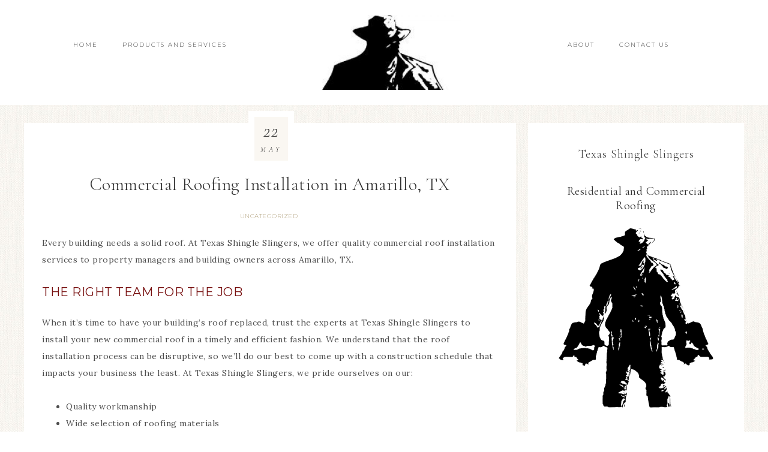

--- FILE ---
content_type: text/html; charset=UTF-8
request_url: https://texasshingleslingers.com/commercial-roofing-installation-amarillo-tx/
body_size: 14161
content:
<!DOCTYPE html>
<html lang="en-US">
<head >
<meta charset="UTF-8" />
<meta name="viewport" content="width=device-width, initial-scale=1" />
<title>Commercial Roofing Installation in Amarillo, TX</title>
<meta name='robots' content='max-image-preview:large' />
<link rel='dns-prefetch' href='//secure.gravatar.com' />
<link rel='dns-prefetch' href='//stats.wp.com' />
<link rel='dns-prefetch' href='//fonts.googleapis.com' />
<link rel='dns-prefetch' href='//code.ionicframework.com' />
<link rel='dns-prefetch' href='//v0.wordpress.com' />
<link rel='dns-prefetch' href='//jetpack.wordpress.com' />
<link rel='dns-prefetch' href='//s0.wp.com' />
<link rel='dns-prefetch' href='//public-api.wordpress.com' />
<link rel='dns-prefetch' href='//0.gravatar.com' />
<link rel='dns-prefetch' href='//1.gravatar.com' />
<link rel='dns-prefetch' href='//2.gravatar.com' />
<link rel='preconnect' href='//i0.wp.com' />
<link rel="alternate" type="application/rss+xml" title="Texas Shingle Slingers &raquo; Feed" href="https://texasshingleslingers.com/feed/" />
<link rel="alternate" type="application/rss+xml" title="Texas Shingle Slingers &raquo; Comments Feed" href="https://texasshingleslingers.com/comments/feed/" />
<link rel="alternate" type="application/rss+xml" title="Texas Shingle Slingers &raquo; Commercial Roofing Installation in Amarillo, TX Comments Feed" href="https://texasshingleslingers.com/commercial-roofing-installation-amarillo-tx/feed/" />
<link rel="alternate" title="oEmbed (JSON)" type="application/json+oembed" href="https://texasshingleslingers.com/wp-json/oembed/1.0/embed?url=https%3A%2F%2Ftexasshingleslingers.com%2Fcommercial-roofing-installation-amarillo-tx%2F" />
<link rel="alternate" title="oEmbed (XML)" type="text/xml+oembed" href="https://texasshingleslingers.com/wp-json/oembed/1.0/embed?url=https%3A%2F%2Ftexasshingleslingers.com%2Fcommercial-roofing-installation-amarillo-tx%2F&#038;format=xml" />
<link rel="canonical" href="https://texasshingleslingers.com/commercial-roofing-installation-amarillo-tx/" />
<style id='wp-img-auto-sizes-contain-inline-css' type='text/css'>
img:is([sizes=auto i],[sizes^="auto," i]){contain-intrinsic-size:3000px 1500px}
/*# sourceURL=wp-img-auto-sizes-contain-inline-css */
</style>
<link rel='stylesheet' id='jetpack_related-posts-css' href='https://texasshingleslingers.com/wp-content/plugins/jetpack/modules/related-posts/related-posts.css?ver=20240116' type='text/css' media='all' />
<link rel='stylesheet' id='refined-css' href='https://texasshingleslingers.com/wp-content/themes/restored316-refined-pro/style.css?ver=1.0.1' type='text/css' media='all' />
<style id='wp-emoji-styles-inline-css' type='text/css'>

	img.wp-smiley, img.emoji {
		display: inline !important;
		border: none !important;
		box-shadow: none !important;
		height: 1em !important;
		width: 1em !important;
		margin: 0 0.07em !important;
		vertical-align: -0.1em !important;
		background: none !important;
		padding: 0 !important;
	}
/*# sourceURL=wp-emoji-styles-inline-css */
</style>
<style id='wp-block-library-inline-css' type='text/css'>
:root{--wp-block-synced-color:#7a00df;--wp-block-synced-color--rgb:122,0,223;--wp-bound-block-color:var(--wp-block-synced-color);--wp-editor-canvas-background:#ddd;--wp-admin-theme-color:#007cba;--wp-admin-theme-color--rgb:0,124,186;--wp-admin-theme-color-darker-10:#006ba1;--wp-admin-theme-color-darker-10--rgb:0,107,160.5;--wp-admin-theme-color-darker-20:#005a87;--wp-admin-theme-color-darker-20--rgb:0,90,135;--wp-admin-border-width-focus:2px}@media (min-resolution:192dpi){:root{--wp-admin-border-width-focus:1.5px}}.wp-element-button{cursor:pointer}:root .has-very-light-gray-background-color{background-color:#eee}:root .has-very-dark-gray-background-color{background-color:#313131}:root .has-very-light-gray-color{color:#eee}:root .has-very-dark-gray-color{color:#313131}:root .has-vivid-green-cyan-to-vivid-cyan-blue-gradient-background{background:linear-gradient(135deg,#00d084,#0693e3)}:root .has-purple-crush-gradient-background{background:linear-gradient(135deg,#34e2e4,#4721fb 50%,#ab1dfe)}:root .has-hazy-dawn-gradient-background{background:linear-gradient(135deg,#faaca8,#dad0ec)}:root .has-subdued-olive-gradient-background{background:linear-gradient(135deg,#fafae1,#67a671)}:root .has-atomic-cream-gradient-background{background:linear-gradient(135deg,#fdd79a,#004a59)}:root .has-nightshade-gradient-background{background:linear-gradient(135deg,#330968,#31cdcf)}:root .has-midnight-gradient-background{background:linear-gradient(135deg,#020381,#2874fc)}:root{--wp--preset--font-size--normal:16px;--wp--preset--font-size--huge:42px}.has-regular-font-size{font-size:1em}.has-larger-font-size{font-size:2.625em}.has-normal-font-size{font-size:var(--wp--preset--font-size--normal)}.has-huge-font-size{font-size:var(--wp--preset--font-size--huge)}.has-text-align-center{text-align:center}.has-text-align-left{text-align:left}.has-text-align-right{text-align:right}.has-fit-text{white-space:nowrap!important}#end-resizable-editor-section{display:none}.aligncenter{clear:both}.items-justified-left{justify-content:flex-start}.items-justified-center{justify-content:center}.items-justified-right{justify-content:flex-end}.items-justified-space-between{justify-content:space-between}.screen-reader-text{border:0;clip-path:inset(50%);height:1px;margin:-1px;overflow:hidden;padding:0;position:absolute;width:1px;word-wrap:normal!important}.screen-reader-text:focus{background-color:#ddd;clip-path:none;color:#444;display:block;font-size:1em;height:auto;left:5px;line-height:normal;padding:15px 23px 14px;text-decoration:none;top:5px;width:auto;z-index:100000}html :where(.has-border-color){border-style:solid}html :where([style*=border-top-color]){border-top-style:solid}html :where([style*=border-right-color]){border-right-style:solid}html :where([style*=border-bottom-color]){border-bottom-style:solid}html :where([style*=border-left-color]){border-left-style:solid}html :where([style*=border-width]){border-style:solid}html :where([style*=border-top-width]){border-top-style:solid}html :where([style*=border-right-width]){border-right-style:solid}html :where([style*=border-bottom-width]){border-bottom-style:solid}html :where([style*=border-left-width]){border-left-style:solid}html :where(img[class*=wp-image-]){height:auto;max-width:100%}:where(figure){margin:0 0 1em}html :where(.is-position-sticky){--wp-admin--admin-bar--position-offset:var(--wp-admin--admin-bar--height,0px)}@media screen and (max-width:600px){html :where(.is-position-sticky){--wp-admin--admin-bar--position-offset:0px}}

/*# sourceURL=wp-block-library-inline-css */
</style><style id='global-styles-inline-css' type='text/css'>
:root{--wp--preset--aspect-ratio--square: 1;--wp--preset--aspect-ratio--4-3: 4/3;--wp--preset--aspect-ratio--3-4: 3/4;--wp--preset--aspect-ratio--3-2: 3/2;--wp--preset--aspect-ratio--2-3: 2/3;--wp--preset--aspect-ratio--16-9: 16/9;--wp--preset--aspect-ratio--9-16: 9/16;--wp--preset--color--black: #000000;--wp--preset--color--cyan-bluish-gray: #abb8c3;--wp--preset--color--white: #ffffff;--wp--preset--color--pale-pink: #f78da7;--wp--preset--color--vivid-red: #cf2e2e;--wp--preset--color--luminous-vivid-orange: #ff6900;--wp--preset--color--luminous-vivid-amber: #fcb900;--wp--preset--color--light-green-cyan: #7bdcb5;--wp--preset--color--vivid-green-cyan: #00d084;--wp--preset--color--pale-cyan-blue: #8ed1fc;--wp--preset--color--vivid-cyan-blue: #0693e3;--wp--preset--color--vivid-purple: #9b51e0;--wp--preset--gradient--vivid-cyan-blue-to-vivid-purple: linear-gradient(135deg,rgb(6,147,227) 0%,rgb(155,81,224) 100%);--wp--preset--gradient--light-green-cyan-to-vivid-green-cyan: linear-gradient(135deg,rgb(122,220,180) 0%,rgb(0,208,130) 100%);--wp--preset--gradient--luminous-vivid-amber-to-luminous-vivid-orange: linear-gradient(135deg,rgb(252,185,0) 0%,rgb(255,105,0) 100%);--wp--preset--gradient--luminous-vivid-orange-to-vivid-red: linear-gradient(135deg,rgb(255,105,0) 0%,rgb(207,46,46) 100%);--wp--preset--gradient--very-light-gray-to-cyan-bluish-gray: linear-gradient(135deg,rgb(238,238,238) 0%,rgb(169,184,195) 100%);--wp--preset--gradient--cool-to-warm-spectrum: linear-gradient(135deg,rgb(74,234,220) 0%,rgb(151,120,209) 20%,rgb(207,42,186) 40%,rgb(238,44,130) 60%,rgb(251,105,98) 80%,rgb(254,248,76) 100%);--wp--preset--gradient--blush-light-purple: linear-gradient(135deg,rgb(255,206,236) 0%,rgb(152,150,240) 100%);--wp--preset--gradient--blush-bordeaux: linear-gradient(135deg,rgb(254,205,165) 0%,rgb(254,45,45) 50%,rgb(107,0,62) 100%);--wp--preset--gradient--luminous-dusk: linear-gradient(135deg,rgb(255,203,112) 0%,rgb(199,81,192) 50%,rgb(65,88,208) 100%);--wp--preset--gradient--pale-ocean: linear-gradient(135deg,rgb(255,245,203) 0%,rgb(182,227,212) 50%,rgb(51,167,181) 100%);--wp--preset--gradient--electric-grass: linear-gradient(135deg,rgb(202,248,128) 0%,rgb(113,206,126) 100%);--wp--preset--gradient--midnight: linear-gradient(135deg,rgb(2,3,129) 0%,rgb(40,116,252) 100%);--wp--preset--font-size--small: 13px;--wp--preset--font-size--medium: 20px;--wp--preset--font-size--large: 36px;--wp--preset--font-size--x-large: 42px;--wp--preset--spacing--20: 0.44rem;--wp--preset--spacing--30: 0.67rem;--wp--preset--spacing--40: 1rem;--wp--preset--spacing--50: 1.5rem;--wp--preset--spacing--60: 2.25rem;--wp--preset--spacing--70: 3.38rem;--wp--preset--spacing--80: 5.06rem;--wp--preset--shadow--natural: 6px 6px 9px rgba(0, 0, 0, 0.2);--wp--preset--shadow--deep: 12px 12px 50px rgba(0, 0, 0, 0.4);--wp--preset--shadow--sharp: 6px 6px 0px rgba(0, 0, 0, 0.2);--wp--preset--shadow--outlined: 6px 6px 0px -3px rgb(255, 255, 255), 6px 6px rgb(0, 0, 0);--wp--preset--shadow--crisp: 6px 6px 0px rgb(0, 0, 0);}:where(.is-layout-flex){gap: 0.5em;}:where(.is-layout-grid){gap: 0.5em;}body .is-layout-flex{display: flex;}.is-layout-flex{flex-wrap: wrap;align-items: center;}.is-layout-flex > :is(*, div){margin: 0;}body .is-layout-grid{display: grid;}.is-layout-grid > :is(*, div){margin: 0;}:where(.wp-block-columns.is-layout-flex){gap: 2em;}:where(.wp-block-columns.is-layout-grid){gap: 2em;}:where(.wp-block-post-template.is-layout-flex){gap: 1.25em;}:where(.wp-block-post-template.is-layout-grid){gap: 1.25em;}.has-black-color{color: var(--wp--preset--color--black) !important;}.has-cyan-bluish-gray-color{color: var(--wp--preset--color--cyan-bluish-gray) !important;}.has-white-color{color: var(--wp--preset--color--white) !important;}.has-pale-pink-color{color: var(--wp--preset--color--pale-pink) !important;}.has-vivid-red-color{color: var(--wp--preset--color--vivid-red) !important;}.has-luminous-vivid-orange-color{color: var(--wp--preset--color--luminous-vivid-orange) !important;}.has-luminous-vivid-amber-color{color: var(--wp--preset--color--luminous-vivid-amber) !important;}.has-light-green-cyan-color{color: var(--wp--preset--color--light-green-cyan) !important;}.has-vivid-green-cyan-color{color: var(--wp--preset--color--vivid-green-cyan) !important;}.has-pale-cyan-blue-color{color: var(--wp--preset--color--pale-cyan-blue) !important;}.has-vivid-cyan-blue-color{color: var(--wp--preset--color--vivid-cyan-blue) !important;}.has-vivid-purple-color{color: var(--wp--preset--color--vivid-purple) !important;}.has-black-background-color{background-color: var(--wp--preset--color--black) !important;}.has-cyan-bluish-gray-background-color{background-color: var(--wp--preset--color--cyan-bluish-gray) !important;}.has-white-background-color{background-color: var(--wp--preset--color--white) !important;}.has-pale-pink-background-color{background-color: var(--wp--preset--color--pale-pink) !important;}.has-vivid-red-background-color{background-color: var(--wp--preset--color--vivid-red) !important;}.has-luminous-vivid-orange-background-color{background-color: var(--wp--preset--color--luminous-vivid-orange) !important;}.has-luminous-vivid-amber-background-color{background-color: var(--wp--preset--color--luminous-vivid-amber) !important;}.has-light-green-cyan-background-color{background-color: var(--wp--preset--color--light-green-cyan) !important;}.has-vivid-green-cyan-background-color{background-color: var(--wp--preset--color--vivid-green-cyan) !important;}.has-pale-cyan-blue-background-color{background-color: var(--wp--preset--color--pale-cyan-blue) !important;}.has-vivid-cyan-blue-background-color{background-color: var(--wp--preset--color--vivid-cyan-blue) !important;}.has-vivid-purple-background-color{background-color: var(--wp--preset--color--vivid-purple) !important;}.has-black-border-color{border-color: var(--wp--preset--color--black) !important;}.has-cyan-bluish-gray-border-color{border-color: var(--wp--preset--color--cyan-bluish-gray) !important;}.has-white-border-color{border-color: var(--wp--preset--color--white) !important;}.has-pale-pink-border-color{border-color: var(--wp--preset--color--pale-pink) !important;}.has-vivid-red-border-color{border-color: var(--wp--preset--color--vivid-red) !important;}.has-luminous-vivid-orange-border-color{border-color: var(--wp--preset--color--luminous-vivid-orange) !important;}.has-luminous-vivid-amber-border-color{border-color: var(--wp--preset--color--luminous-vivid-amber) !important;}.has-light-green-cyan-border-color{border-color: var(--wp--preset--color--light-green-cyan) !important;}.has-vivid-green-cyan-border-color{border-color: var(--wp--preset--color--vivid-green-cyan) !important;}.has-pale-cyan-blue-border-color{border-color: var(--wp--preset--color--pale-cyan-blue) !important;}.has-vivid-cyan-blue-border-color{border-color: var(--wp--preset--color--vivid-cyan-blue) !important;}.has-vivid-purple-border-color{border-color: var(--wp--preset--color--vivid-purple) !important;}.has-vivid-cyan-blue-to-vivid-purple-gradient-background{background: var(--wp--preset--gradient--vivid-cyan-blue-to-vivid-purple) !important;}.has-light-green-cyan-to-vivid-green-cyan-gradient-background{background: var(--wp--preset--gradient--light-green-cyan-to-vivid-green-cyan) !important;}.has-luminous-vivid-amber-to-luminous-vivid-orange-gradient-background{background: var(--wp--preset--gradient--luminous-vivid-amber-to-luminous-vivid-orange) !important;}.has-luminous-vivid-orange-to-vivid-red-gradient-background{background: var(--wp--preset--gradient--luminous-vivid-orange-to-vivid-red) !important;}.has-very-light-gray-to-cyan-bluish-gray-gradient-background{background: var(--wp--preset--gradient--very-light-gray-to-cyan-bluish-gray) !important;}.has-cool-to-warm-spectrum-gradient-background{background: var(--wp--preset--gradient--cool-to-warm-spectrum) !important;}.has-blush-light-purple-gradient-background{background: var(--wp--preset--gradient--blush-light-purple) !important;}.has-blush-bordeaux-gradient-background{background: var(--wp--preset--gradient--blush-bordeaux) !important;}.has-luminous-dusk-gradient-background{background: var(--wp--preset--gradient--luminous-dusk) !important;}.has-pale-ocean-gradient-background{background: var(--wp--preset--gradient--pale-ocean) !important;}.has-electric-grass-gradient-background{background: var(--wp--preset--gradient--electric-grass) !important;}.has-midnight-gradient-background{background: var(--wp--preset--gradient--midnight) !important;}.has-small-font-size{font-size: var(--wp--preset--font-size--small) !important;}.has-medium-font-size{font-size: var(--wp--preset--font-size--medium) !important;}.has-large-font-size{font-size: var(--wp--preset--font-size--large) !important;}.has-x-large-font-size{font-size: var(--wp--preset--font-size--x-large) !important;}
/*# sourceURL=global-styles-inline-css */
</style>

<style id='classic-theme-styles-inline-css' type='text/css'>
/*! This file is auto-generated */
.wp-block-button__link{color:#fff;background-color:#32373c;border-radius:9999px;box-shadow:none;text-decoration:none;padding:calc(.667em + 2px) calc(1.333em + 2px);font-size:1.125em}.wp-block-file__button{background:#32373c;color:#fff;text-decoration:none}
/*# sourceURL=/wp-includes/css/classic-themes.min.css */
</style>
<link rel='stylesheet' id='google-font-css' href='//fonts.googleapis.com/css?family=Cormorant+Garamond%3A300%2C300i%2C400%2C400i%7CLora%3A400%2C400i%2C700%2C700i%7CMontserrat%3A100%2C300%2C300i%2C400%2C400i%2C500%2C500i&#038;ver=6.9' type='text/css' media='all' />
<link rel='stylesheet' id='ionicons-css' href='//code.ionicframework.com/ionicons/2.0.1/css/ionicons.min.css?ver=1.0.1' type='text/css' media='all' />
<link rel='stylesheet' id='dashicons-css' href='https://texasshingleslingers.com/wp-includes/css/dashicons.min.css?ver=6.9' type='text/css' media='all' />
<link rel='stylesheet' id='simple-social-icons-font-css' href='https://texasshingleslingers.com/wp-content/plugins/simple-social-icons/css/style.css?ver=4.0.0' type='text/css' media='all' />
<link rel='stylesheet' id='__EPYT__style-css' href='https://texasshingleslingers.com/wp-content/plugins/youtube-embed-plus/styles/ytprefs.min.css?ver=14.2.4' type='text/css' media='all' />
<style id='__EPYT__style-inline-css' type='text/css'>

                .epyt-gallery-thumb {
                        width: 33.333%;
                }
                
/*# sourceURL=__EPYT__style-inline-css */
</style>
<link rel='stylesheet' id='sharedaddy-css' href='https://texasshingleslingers.com/wp-content/plugins/jetpack/modules/sharedaddy/sharing.css?ver=15.4' type='text/css' media='all' />
<link rel='stylesheet' id='social-logos-css' href='https://texasshingleslingers.com/wp-content/plugins/jetpack/_inc/social-logos/social-logos.min.css?ver=15.4' type='text/css' media='all' />
<script type="text/javascript" id="jetpack_related-posts-js-extra">
/* <![CDATA[ */
var related_posts_js_options = {"post_heading":"h4"};
//# sourceURL=jetpack_related-posts-js-extra
/* ]]> */
</script>
<script type="text/javascript" src="https://texasshingleslingers.com/wp-content/plugins/jetpack/_inc/build/related-posts/related-posts.min.js?ver=20240116" id="jetpack_related-posts-js"></script>
<script type="text/javascript" src="https://texasshingleslingers.com/wp-includes/js/jquery/jquery.min.js?ver=3.7.1" id="jquery-core-js"></script>
<script type="text/javascript" src="https://texasshingleslingers.com/wp-includes/js/jquery/jquery-migrate.min.js?ver=3.4.1" id="jquery-migrate-js"></script>
<script type="text/javascript" src="https://texasshingleslingers.com/wp-content/themes/restored316-refined-pro/js/global.js?ver=1.0.0" id="refined-global-script-js"></script>
<script type="text/javascript" id="__ytprefs__-js-extra">
/* <![CDATA[ */
var _EPYT_ = {"ajaxurl":"https://texasshingleslingers.com/wp-admin/admin-ajax.php","security":"7aa7ab6a43","gallery_scrolloffset":"20","eppathtoscripts":"https://texasshingleslingers.com/wp-content/plugins/youtube-embed-plus/scripts/","eppath":"https://texasshingleslingers.com/wp-content/plugins/youtube-embed-plus/","epresponsiveselector":"[\"iframe.__youtube_prefs__\",\"iframe[src*='youtube.com']\",\"iframe[src*='youtube-nocookie.com']\",\"iframe[data-ep-src*='youtube.com']\",\"iframe[data-ep-src*='youtube-nocookie.com']\",\"iframe[data-ep-gallerysrc*='youtube.com']\"]","epdovol":"1","version":"14.2.4","evselector":"iframe.__youtube_prefs__[src], iframe[src*=\"youtube.com/embed/\"], iframe[src*=\"youtube-nocookie.com/embed/\"]","ajax_compat":"","maxres_facade":"eager","ytapi_load":"light","pause_others":"","stopMobileBuffer":"1","facade_mode":"","not_live_on_channel":""};
//# sourceURL=__ytprefs__-js-extra
/* ]]> */
</script>
<script type="text/javascript" src="https://texasshingleslingers.com/wp-content/plugins/youtube-embed-plus/scripts/ytprefs.min.js?ver=14.2.4" id="__ytprefs__-js"></script>
<link rel="https://api.w.org/" href="https://texasshingleslingers.com/wp-json/" /><link rel="alternate" title="JSON" type="application/json" href="https://texasshingleslingers.com/wp-json/wp/v2/posts/19" /><link rel="EditURI" type="application/rsd+xml" title="RSD" href="https://texasshingleslingers.com/xmlrpc.php?rsd" />

			<script type="text/javascript">
				var _gaq = _gaq || [];

									_gaq.push(['_setAccount', 'UA-1836575-86']);
																		_gaq.push(['_setDomainName', 'none']);
							_gaq.push(['_setAllowLinker', true]);
												_gaq.push(['_setAllowHash', false]);
										_gaq.push(['_trackPageview']);
											_gaq.push(['_trackPageLoadTime']);
									
									_gaq.push(['b._setAccount', 'UA-1836575-97']);
					_gaq.push(['b._trackPageview']);
											_gaq.push(['b._trackPageLoadTime']);
									
				(function() {
				var ga = document.createElement('script'); ga.type = 'text/javascript'; ga.async = true;
				ga.src = ('https:' == document.location.protocol ? 'https://ssl' : 'http://www') + '.google-analytics.com/ga.js';
				var s = document.getElementsByTagName('script')[0]; s.parentNode.insertBefore(ga, s);
				})();
			</script>

			<style>img#wpstats{display:none}</style>
		<link rel="pingback" href="https://texasshingleslingers.com/xmlrpc.php" />
<style type="text/css">.site-title a { background: url(https://texasshingleslingers.com/wp-content/uploads/sites/52/2014/05/cropped-texas-shingle-slingers-1.jpg) no-repeat !important; }</style>
<style type="text/css" id="custom-background-css">
body.custom-background { background-image: url("https://texasshingleslingers.com/wp-content/themes/restored316-refined-pro/images/bg.jpg"); background-position: left top; background-size: auto; background-repeat: repeat; background-attachment: scroll; }
</style>
	
<!-- Jetpack Open Graph Tags -->
<meta property="og:type" content="article" />
<meta property="og:title" content="Commercial Roofing Installation in Amarillo, TX" />
<meta property="og:url" content="https://texasshingleslingers.com/commercial-roofing-installation-amarillo-tx/" />
<meta property="og:description" content="Every building needs a solid roof. At Texas Shingle Slingers, we offer quality commercial roof installation services to property managers and building owners across Amarillo, TX. The Right Team for…" />
<meta property="article:published_time" content="2014-05-22T01:43:24+00:00" />
<meta property="article:modified_time" content="2014-05-22T01:43:24+00:00" />
<meta property="og:site_name" content="Texas Shingle Slingers" />
<meta property="og:image" content="https://i0.wp.com/texasshingleslingers.com/wp-content/uploads/sites/52/2020/06/cropped-texas-shingle-slingers-logo-white-512-1.jpg?fit=512%2C512&#038;ssl=1" />
<meta property="og:image:width" content="512" />
<meta property="og:image:height" content="512" />
<meta property="og:image:alt" content="" />
<meta property="og:locale" content="en_US" />
<meta name="twitter:text:title" content="Commercial Roofing Installation in Amarillo, TX" />
<meta name="twitter:image" content="https://i0.wp.com/texasshingleslingers.com/wp-content/uploads/sites/52/2020/06/cropped-texas-shingle-slingers-logo-white-512-1.jpg?fit=240%2C240&amp;ssl=1" />
<meta name="twitter:card" content="summary" />

<!-- End Jetpack Open Graph Tags -->
<link rel="icon" href="https://i0.wp.com/texasshingleslingers.com/wp-content/uploads/sites/52/2020/06/cropped-texas-shingle-slingers-logo-white-512-1.jpg?fit=32%2C32&#038;ssl=1" sizes="32x32" />
<link rel="icon" href="https://i0.wp.com/texasshingleslingers.com/wp-content/uploads/sites/52/2020/06/cropped-texas-shingle-slingers-logo-white-512-1.jpg?fit=192%2C192&#038;ssl=1" sizes="192x192" />
<link rel="apple-touch-icon" href="https://i0.wp.com/texasshingleslingers.com/wp-content/uploads/sites/52/2020/06/cropped-texas-shingle-slingers-logo-white-512-1.jpg?fit=180%2C180&#038;ssl=1" />
<meta name="msapplication-TileImage" content="https://i0.wp.com/texasshingleslingers.com/wp-content/uploads/sites/52/2020/06/cropped-texas-shingle-slingers-logo-white-512-1.jpg?fit=270%2C270&#038;ssl=1" />
</head>
<body class="wp-singular post-template-default single single-post postid-19 single-format-standard custom-background wp-theme-genesis wp-child-theme-restored316-refined-pro custom-header header-image header-full-width content-sidebar genesis-breadcrumbs-hidden" itemscope itemtype="https://schema.org/WebPage"><div class="site-container"><header class="site-header" itemscope itemtype="https://schema.org/WPHeader"><div class="wrap"><nav class="nav-header-left"><ul id="menu-menu-1" class="menu genesis-nav-menu"><li id="menu-item-7" class="menu-item menu-item-type-post_type menu-item-object-page menu-item-home menu-item-7"><a href="https://texasshingleslingers.com/" itemprop="url"><span itemprop="name">Home</span></a></li>
<li id="menu-item-8" class="menu-item menu-item-type-custom menu-item-object-custom menu-item-has-children menu-item-8"><a href="#" itemprop="url"><span itemprop="name">Products and Services</span></a>
<ul class="sub-menu">
	<li id="menu-item-94" class="menu-item menu-item-type-post_type menu-item-object-page menu-item-94"><a href="https://texasshingleslingers.com/home-roof-replacement/" itemprop="url"><span itemprop="name">Home Roof Replacement</span></a></li>
	<li id="menu-item-93" class="menu-item menu-item-type-post_type menu-item-object-page menu-item-93"><a href="https://texasshingleslingers.com/home-roof-repairs/" itemprop="url"><span itemprop="name">Home Roof Repairs</span></a></li>
	<li id="menu-item-90" class="menu-item menu-item-type-post_type menu-item-object-page menu-item-90"><a href="https://texasshingleslingers.com/commercial-roofing-installation/" itemprop="url"><span itemprop="name">Commercial Roofing Installation</span></a></li>
	<li id="menu-item-91" class="menu-item menu-item-type-post_type menu-item-object-page menu-item-91"><a href="https://texasshingleslingers.com/emergency-roofer/" itemprop="url"><span itemprop="name">Emergency Roof Repairs</span></a></li>
	<li id="menu-item-95" class="menu-item menu-item-type-post_type menu-item-object-page menu-item-95"><a href="https://texasshingleslingers.com/roof-inspection-certification/" itemprop="url"><span itemprop="name">Roof Inspection and Certification</span></a></li>
	<li id="menu-item-92" class="menu-item menu-item-type-post_type menu-item-object-page menu-item-92"><a href="https://texasshingleslingers.com/rain-gutter-installation-service/" itemprop="url"><span itemprop="name">Rain Gutter Installation Service</span></a></li>
</ul>
</li>
</ul></nav><nav class="nav-header-right"><ul id="menu-menu-2" class="menu genesis-nav-menu"><li id="menu-item-2530" class="menu-item menu-item-type-post_type menu-item-object-page menu-item-2530"><a href="https://texasshingleslingers.com/about/" title="About Texas Shingle Slingers" itemprop="url"><span itemprop="name">About</span></a></li>
<li id="menu-item-2531" class="menu-item menu-item-type-post_type menu-item-object-page menu-item-2531"><a href="https://texasshingleslingers.com/contact-us/" itemprop="url"><span itemprop="name">Contact Us</span></a></li>
</ul></nav><div class="title-area"><p class="site-title" itemprop="headline"><a href="https://texasshingleslingers.com/">Texas Shingle Slingers</a></p></div></div></header><div class="site-inner"><div class="content-sidebar-wrap"><main class="content"><article class="post-19 post type-post status-publish format-standard category-uncategorized entry" aria-label="Commercial Roofing Installation in Amarillo, TX" itemscope itemtype="https://schema.org/CreativeWork"><header class="entry-header"><h1 class="entry-title" itemprop="headline">Commercial Roofing Installation in Amarillo, TX</h1>
<p class="entry-meta"><span class="entry-categories"><a href="https://texasshingleslingers.com/category/uncategorized/" rel="category tag">Uncategorized</a></span></p></header>		<div class="custom-date">
			<span class="my-date-day"><time class="entry-time" itemprop="datePublished" datetime="2014-05-22T01:43:24-05:00">22</time></span>
			<span class="my-date-month"><time class="entry-time" itemprop="datePublished" datetime="2014-05-22T01:43:24-05:00">May</time></span>
		</div>
	<div class="entry-content" itemprop="text"><p style="color: #4d4d4d">Every building needs a solid roof. At Texas Shingle Slingers, we offer quality commercial roof installation services to property managers and building owners across Amarillo, TX.</p>
<h3 style="font-weight: 400;color: #781010">The Right Team for the Job</h3>
<p style="color: #4d4d4d">When it&#8217;s time to have your building&#8217;s roof replaced, trust the experts at Texas Shingle Slingers to install your new commercial roof in a timely and efficient fashion. We understand that the roof installation process can be disruptive, so we&#8217;ll do our best to come up with a construction schedule that impacts your business the least. At Texas Shingle Slingers, we pride ourselves on our:</p>
<ul style="color: #4d4d4d">
<li style="font-weight: inherit;font-style: inherit">Quality workmanship</li>
<li style="font-weight: inherit;font-style: inherit">Wide selection of roofing materials</li>
<li style="font-weight: inherit;font-style: inherit">Organized, courteous contractors</li>
<li style="font-weight: inherit;font-style: inherit">Competitive pricing</li>
<li style="font-weight: inherit;font-style: inherit">Strict adherence to building codes and regulations in Amarillo, TX</li>
</ul>
<p style="color: #4d4d4d">At Texas Shingle Slingers, your complete satisfaction is our priority, and we pledge to complete your commercial roof installation project on time and within budget. Call us today for more information about our services or to schedule an estimate.</p>
<div class="sharedaddy sd-sharing-enabled"><div class="robots-nocontent sd-block sd-social sd-social-icon-text sd-sharing"><h3 class="sd-title">Share this:</h3><div class="sd-content"><ul><li class="share-facebook"><a rel="nofollow noopener noreferrer"
				data-shared="sharing-facebook-19"
				class="share-facebook sd-button share-icon"
				href="https://texasshingleslingers.com/commercial-roofing-installation-amarillo-tx/?share=facebook"
				target="_blank"
				aria-labelledby="sharing-facebook-19"
				>
				<span id="sharing-facebook-19" hidden>Click to share on Facebook (Opens in new window)</span>
				<span>Facebook</span>
			</a></li><li class="share-twitter"><a rel="nofollow noopener noreferrer"
				data-shared="sharing-twitter-19"
				class="share-twitter sd-button share-icon"
				href="https://texasshingleslingers.com/commercial-roofing-installation-amarillo-tx/?share=twitter"
				target="_blank"
				aria-labelledby="sharing-twitter-19"
				>
				<span id="sharing-twitter-19" hidden>Click to share on X (Opens in new window)</span>
				<span>X</span>
			</a></li><li class="share-pinterest"><a rel="nofollow noopener noreferrer"
				data-shared="sharing-pinterest-19"
				class="share-pinterest sd-button share-icon"
				href="https://texasshingleslingers.com/commercial-roofing-installation-amarillo-tx/?share=pinterest"
				target="_blank"
				aria-labelledby="sharing-pinterest-19"
				>
				<span id="sharing-pinterest-19" hidden>Click to share on Pinterest (Opens in new window)</span>
				<span>Pinterest</span>
			</a></li><li class="share-email"><a rel="nofollow noopener noreferrer"
				data-shared="sharing-email-19"
				class="share-email sd-button share-icon"
				href="mailto:?subject=%5BShared%20Post%5D%20Commercial%20Roofing%20Installation%20in%20Amarillo%2C%20TX&#038;body=https%3A%2F%2Ftexasshingleslingers.com%2Fcommercial-roofing-installation-amarillo-tx%2F&#038;share=email"
				target="_blank"
				aria-labelledby="sharing-email-19"
				data-email-share-error-title="Do you have email set up?" data-email-share-error-text="If you&#039;re having problems sharing via email, you might not have email set up for your browser. You may need to create a new email yourself." data-email-share-nonce="12b8181ba6" data-email-share-track-url="https://texasshingleslingers.com/commercial-roofing-installation-amarillo-tx/?share=email">
				<span id="sharing-email-19" hidden>Click to email a link to a friend (Opens in new window)</span>
				<span>Email</span>
			</a></li><li class="share-print"><a rel="nofollow noopener noreferrer"
				data-shared="sharing-print-19"
				class="share-print sd-button share-icon"
				href="https://texasshingleslingers.com/commercial-roofing-installation-amarillo-tx/#print?share=print"
				target="_blank"
				aria-labelledby="sharing-print-19"
				>
				<span id="sharing-print-19" hidden>Click to print (Opens in new window)</span>
				<span>Print</span>
			</a></li><li><a href="#" class="sharing-anchor sd-button share-more"><span>More</span></a></li><li class="share-end"></li></ul><div class="sharing-hidden"><div class="inner" style="display: none;"><ul><li class="share-linkedin"><a rel="nofollow noopener noreferrer"
				data-shared="sharing-linkedin-19"
				class="share-linkedin sd-button share-icon"
				href="https://texasshingleslingers.com/commercial-roofing-installation-amarillo-tx/?share=linkedin"
				target="_blank"
				aria-labelledby="sharing-linkedin-19"
				>
				<span id="sharing-linkedin-19" hidden>Click to share on LinkedIn (Opens in new window)</span>
				<span>LinkedIn</span>
			</a></li><li class="share-pocket"><a rel="nofollow noopener noreferrer"
				data-shared="sharing-pocket-19"
				class="share-pocket sd-button share-icon"
				href="https://texasshingleslingers.com/commercial-roofing-installation-amarillo-tx/?share=pocket"
				target="_blank"
				aria-labelledby="sharing-pocket-19"
				>
				<span id="sharing-pocket-19" hidden>Click to share on Pocket (Opens in new window)</span>
				<span>Pocket</span>
			</a></li><li class="share-reddit"><a rel="nofollow noopener noreferrer"
				data-shared="sharing-reddit-19"
				class="share-reddit sd-button share-icon"
				href="https://texasshingleslingers.com/commercial-roofing-installation-amarillo-tx/?share=reddit"
				target="_blank"
				aria-labelledby="sharing-reddit-19"
				>
				<span id="sharing-reddit-19" hidden>Click to share on Reddit (Opens in new window)</span>
				<span>Reddit</span>
			</a></li><li class="share-tumblr"><a rel="nofollow noopener noreferrer"
				data-shared="sharing-tumblr-19"
				class="share-tumblr sd-button share-icon"
				href="https://texasshingleslingers.com/commercial-roofing-installation-amarillo-tx/?share=tumblr"
				target="_blank"
				aria-labelledby="sharing-tumblr-19"
				>
				<span id="sharing-tumblr-19" hidden>Click to share on Tumblr (Opens in new window)</span>
				<span>Tumblr</span>
			</a></li><li class="share-end"></li></ul></div></div></div></div></div>
<div id='jp-relatedposts' class='jp-relatedposts' >
	<h3 class="jp-relatedposts-headline"><em>Related</em></h3>
</div><!--<rdf:RDF xmlns:rdf="http://www.w3.org/1999/02/22-rdf-syntax-ns#"
			xmlns:dc="http://purl.org/dc/elements/1.1/"
			xmlns:trackback="http://madskills.com/public/xml/rss/module/trackback/">
		<rdf:Description rdf:about="https://texasshingleslingers.com/commercial-roofing-installation-amarillo-tx/"
    dc:identifier="https://texasshingleslingers.com/commercial-roofing-installation-amarillo-tx/"
    dc:title="Commercial Roofing Installation in Amarillo, TX"
    trackback:ping="https://texasshingleslingers.com/commercial-roofing-installation-amarillo-tx/trackback/" />
</rdf:RDF>-->
</div><footer class="entry-footer"><p class="entry-meta"><span class="entry-comments-link"><a href="https://texasshingleslingers.com/commercial-roofing-installation-amarillo-tx/#respond">Leave a Comment</a></span></p></footer></article><div class="adjacent-entry-pagination pagination"><div class="pagination-previous alignleft"></div><div class="pagination-next alignright"></div></div>
		<div id="respond" class="comment-respond">
			<h3 id="reply-title" class="comment-reply-title">Leave a Reply<small><a rel="nofollow" id="cancel-comment-reply-link" href="/commercial-roofing-installation-amarillo-tx/#respond" style="display:none;">Cancel reply</a></small></h3>			<form id="commentform" class="comment-form">
				<iframe
					title="Comment Form"
					src="https://jetpack.wordpress.com/jetpack-comment/?blogid=149601718&#038;postid=19&#038;comment_registration=0&#038;require_name_email=1&#038;stc_enabled=1&#038;stb_enabled=1&#038;show_avatars=1&#038;avatar_default=mystery&#038;greeting=Leave+a+Reply&#038;jetpack_comments_nonce=c8025d644b&#038;greeting_reply=Leave+a+Reply+to+%25s&#038;color_scheme=light&#038;lang=en_US&#038;jetpack_version=15.4&#038;iframe_unique_id=1&#038;show_cookie_consent=10&#038;has_cookie_consent=0&#038;is_current_user_subscribed=0&#038;token_key=%3Bnormal%3B&#038;sig=8dd76f96b112f81dde8a02e10b18fc425731e6b0#parent=https%3A%2F%2Ftexasshingleslingers.com%2Fcommercial-roofing-installation-amarillo-tx%2F"
											name="jetpack_remote_comment"
						style="width:100%; height: 430px; border:0;"
										class="jetpack_remote_comment"
					id="jetpack_remote_comment"
					sandbox="allow-same-origin allow-top-navigation allow-scripts allow-forms allow-popups"
				>
									</iframe>
									<!--[if !IE]><!-->
					<script>
						document.addEventListener('DOMContentLoaded', function () {
							var commentForms = document.getElementsByClassName('jetpack_remote_comment');
							for (var i = 0; i < commentForms.length; i++) {
								commentForms[i].allowTransparency = false;
								commentForms[i].scrolling = 'no';
							}
						});
					</script>
					<!--<![endif]-->
							</form>
		</div>

		
		<input type="hidden" name="comment_parent" id="comment_parent" value="" />

		<p class="akismet_comment_form_privacy_notice">This site uses Akismet to reduce spam. <a href="https://akismet.com/privacy/" target="_blank" rel="nofollow noopener">Learn how your comment data is processed.</a></p></main><aside class="sidebar sidebar-primary widget-area" role="complementary" aria-label="Primary Sidebar" itemscope itemtype="https://schema.org/WPSideBar"><section id="text-5" class="widget widget_text"><div class="widget-wrap"><h4 class="widget-title widgettitle">Texas Shingle Slingers</h4>
			<div class="textwidget"><p><center></p>
<h3>Residential and Commercial Roofing</h3>
<h3><a href="https://i0.wp.com/texasshingleslingers.com/wp-content/uploads/sites/52/2020/06/texas-shingle-slingers-logo-1080.png?ssl=1"><img loading="lazy" decoding="async" data-recalc-dims="1" class="alignnone size-medium wp-image-2548" src="https://i0.wp.com/texasshingleslingers.com/wp-content/uploads/sites/52/2020/06/texas-shingle-slingers-logo-1080.png?resize=300%2C300&#038;ssl=1" alt="Texas Shingle Slingers Residential and Commercial Roofing in Amarillo, Texas" width="300" height="300" srcset="https://i0.wp.com/texasshingleslingers.com/wp-content/uploads/sites/52/2020/06/texas-shingle-slingers-logo-1080.png?w=1080&amp;ssl=1 1080w, https://i0.wp.com/texasshingleslingers.com/wp-content/uploads/sites/52/2020/06/texas-shingle-slingers-logo-1080.png?resize=300%2C300&amp;ssl=1 300w, https://i0.wp.com/texasshingleslingers.com/wp-content/uploads/sites/52/2020/06/texas-shingle-slingers-logo-1080.png?resize=1024%2C1024&amp;ssl=1 1024w, https://i0.wp.com/texasshingleslingers.com/wp-content/uploads/sites/52/2020/06/texas-shingle-slingers-logo-1080.png?resize=150%2C150&amp;ssl=1 150w, https://i0.wp.com/texasshingleslingers.com/wp-content/uploads/sites/52/2020/06/texas-shingle-slingers-logo-1080.png?resize=768%2C768&amp;ssl=1 768w, https://i0.wp.com/texasshingleslingers.com/wp-content/uploads/sites/52/2020/06/texas-shingle-slingers-logo-1080.png?resize=400%2C400&amp;ssl=1 400w" sizes="auto, (max-width: 300px) 100vw, 300px" /></a></h3>
<h3>Serving the Amarillo, Texas Area.</h3>
<p><strong>Chris Stokes – Owner</strong><br />
(806) 626-9030</p>
<p><strong>Monday – Friday</strong><br />
8:00am – 7:00pm<br />
<strong>Saturday</strong><br />
8:00am – 5:00pm<br />
<strong>Sunday</strong><br />
By appointment</p>
<p><strong>Emergency Services Available 24/7</strong></center></p>
</div>
		</div></section>
</aside></div></div><footer class="site-footer" itemscope itemtype="https://schema.org/WPFooter"><div class="wrap"><p>Copyright &copy; <script language="javascript" type="text/javascript">
var today = new Date()
var year = today.getFullYear()
document.write(year)
</script> Texas Shingle Slingers</p></div></footer></div><script type="speculationrules">
{"prefetch":[{"source":"document","where":{"and":[{"href_matches":"/*"},{"not":{"href_matches":["/wp-*.php","/wp-admin/*","/wp-content/uploads/sites/52/*","/wp-content/*","/wp-content/plugins/*","/wp-content/themes/restored316-refined-pro/*","/wp-content/themes/genesis/*","/*\\?(.+)"]}},{"not":{"selector_matches":"a[rel~=\"nofollow\"]"}},{"not":{"selector_matches":".no-prefetch, .no-prefetch a"}}]},"eagerness":"conservative"}]}
</script>
<style type="text/css" media="screen"></style>
	<script type="text/javascript">
		window.WPCOM_sharing_counts = {"https://texasshingleslingers.com/commercial-roofing-installation-amarillo-tx/":19};
	</script>
						<script type="text/javascript" src="https://texasshingleslingers.com/wp-includes/js/comment-reply.min.js?ver=6.9" id="comment-reply-js" async="async" data-wp-strategy="async" fetchpriority="low"></script>
<script type="text/javascript" src="https://texasshingleslingers.com/wp-content/themes/restored316-refined-pro/js/fadeup.js?ver=1.0.0" id="refined-fadeup-script-js"></script>
<script type="text/javascript" src="https://texasshingleslingers.com/wp-content/themes/restored316-refined-pro/js/jquery.matchHeight-min.js?ver=1.0.0" id="match-height-js"></script>
<script type="text/javascript" src="https://texasshingleslingers.com/wp-content/themes/restored316-refined-pro/js/matchheight-init.js?ver=1.0.0" id="match-height-init-js"></script>
<script type="text/javascript" id="refined-responsive-menu-js-extra">
/* <![CDATA[ */
var genesis_responsive_menu = {"mainMenu":"Menu","menuIconClass":"dashicons-before dashicons-menu","subMenu":"Submenu","subMenuIconsClass":"dashicons-before dashicons-arrow-down-alt2","menuClasses":{"combine":[".nav-primary",".nav-header",".nav-header-left",".nav-header-right",".nav-secondary"],"others":[".nav-footer"]}};
//# sourceURL=refined-responsive-menu-js-extra
/* ]]> */
</script>
<script type="text/javascript" src="https://texasshingleslingers.com/wp-content/themes/restored316-refined-pro/js/responsive-menus.min.js?ver=1.0.1" id="refined-responsive-menu-js"></script>
<script type="text/javascript" src="https://texasshingleslingers.com/wp-content/plugins/youtube-embed-plus/scripts/fitvids.min.js?ver=14.2.4" id="__ytprefsfitvids__-js"></script>
<script type="text/javascript" id="jetpack-stats-js-before">
/* <![CDATA[ */
_stq = window._stq || [];
_stq.push([ "view", {"v":"ext","blog":"149601718","post":"19","tz":"-6","srv":"texasshingleslingers.com","j":"1:15.4"} ]);
_stq.push([ "clickTrackerInit", "149601718", "19" ]);
//# sourceURL=jetpack-stats-js-before
/* ]]> */
</script>
<script type="text/javascript" src="https://stats.wp.com/e-202605.js" id="jetpack-stats-js" defer="defer" data-wp-strategy="defer"></script>
<script defer type="text/javascript" src="https://texasshingleslingers.com/wp-content/plugins/akismet/_inc/akismet-frontend.js?ver=1762998851" id="akismet-frontend-js"></script>
<script type="text/javascript" id="sharing-js-js-extra">
/* <![CDATA[ */
var sharing_js_options = {"lang":"en","counts":"1","is_stats_active":"1"};
//# sourceURL=sharing-js-js-extra
/* ]]> */
</script>
<script type="text/javascript" src="https://texasshingleslingers.com/wp-content/plugins/jetpack/_inc/build/sharedaddy/sharing.min.js?ver=15.4" id="sharing-js-js"></script>
<script type="text/javascript" id="sharing-js-js-after">
/* <![CDATA[ */
var windowOpen;
			( function () {
				function matches( el, sel ) {
					return !! (
						el.matches && el.matches( sel ) ||
						el.msMatchesSelector && el.msMatchesSelector( sel )
					);
				}

				document.body.addEventListener( 'click', function ( event ) {
					if ( ! event.target ) {
						return;
					}

					var el;
					if ( matches( event.target, 'a.share-facebook' ) ) {
						el = event.target;
					} else if ( event.target.parentNode && matches( event.target.parentNode, 'a.share-facebook' ) ) {
						el = event.target.parentNode;
					}

					if ( el ) {
						event.preventDefault();

						// If there's another sharing window open, close it.
						if ( typeof windowOpen !== 'undefined' ) {
							windowOpen.close();
						}
						windowOpen = window.open( el.getAttribute( 'href' ), 'wpcomfacebook', 'menubar=1,resizable=1,width=600,height=400' );
						return false;
					}
				} );
			} )();
var windowOpen;
			( function () {
				function matches( el, sel ) {
					return !! (
						el.matches && el.matches( sel ) ||
						el.msMatchesSelector && el.msMatchesSelector( sel )
					);
				}

				document.body.addEventListener( 'click', function ( event ) {
					if ( ! event.target ) {
						return;
					}

					var el;
					if ( matches( event.target, 'a.share-twitter' ) ) {
						el = event.target;
					} else if ( event.target.parentNode && matches( event.target.parentNode, 'a.share-twitter' ) ) {
						el = event.target.parentNode;
					}

					if ( el ) {
						event.preventDefault();

						// If there's another sharing window open, close it.
						if ( typeof windowOpen !== 'undefined' ) {
							windowOpen.close();
						}
						windowOpen = window.open( el.getAttribute( 'href' ), 'wpcomtwitter', 'menubar=1,resizable=1,width=600,height=350' );
						return false;
					}
				} );
			} )();
var windowOpen;
			( function () {
				function matches( el, sel ) {
					return !! (
						el.matches && el.matches( sel ) ||
						el.msMatchesSelector && el.msMatchesSelector( sel )
					);
				}

				document.body.addEventListener( 'click', function ( event ) {
					if ( ! event.target ) {
						return;
					}

					var el;
					if ( matches( event.target, 'a.share-linkedin' ) ) {
						el = event.target;
					} else if ( event.target.parentNode && matches( event.target.parentNode, 'a.share-linkedin' ) ) {
						el = event.target.parentNode;
					}

					if ( el ) {
						event.preventDefault();

						// If there's another sharing window open, close it.
						if ( typeof windowOpen !== 'undefined' ) {
							windowOpen.close();
						}
						windowOpen = window.open( el.getAttribute( 'href' ), 'wpcomlinkedin', 'menubar=1,resizable=1,width=580,height=450' );
						return false;
					}
				} );
			} )();
var windowOpen;
			( function () {
				function matches( el, sel ) {
					return !! (
						el.matches && el.matches( sel ) ||
						el.msMatchesSelector && el.msMatchesSelector( sel )
					);
				}

				document.body.addEventListener( 'click', function ( event ) {
					if ( ! event.target ) {
						return;
					}

					var el;
					if ( matches( event.target, 'a.share-pocket' ) ) {
						el = event.target;
					} else if ( event.target.parentNode && matches( event.target.parentNode, 'a.share-pocket' ) ) {
						el = event.target.parentNode;
					}

					if ( el ) {
						event.preventDefault();

						// If there's another sharing window open, close it.
						if ( typeof windowOpen !== 'undefined' ) {
							windowOpen.close();
						}
						windowOpen = window.open( el.getAttribute( 'href' ), 'wpcompocket', 'menubar=1,resizable=1,width=450,height=450' );
						return false;
					}
				} );
			} )();
var windowOpen;
			( function () {
				function matches( el, sel ) {
					return !! (
						el.matches && el.matches( sel ) ||
						el.msMatchesSelector && el.msMatchesSelector( sel )
					);
				}

				document.body.addEventListener( 'click', function ( event ) {
					if ( ! event.target ) {
						return;
					}

					var el;
					if ( matches( event.target, 'a.share-tumblr' ) ) {
						el = event.target;
					} else if ( event.target.parentNode && matches( event.target.parentNode, 'a.share-tumblr' ) ) {
						el = event.target.parentNode;
					}

					if ( el ) {
						event.preventDefault();

						// If there's another sharing window open, close it.
						if ( typeof windowOpen !== 'undefined' ) {
							windowOpen.close();
						}
						windowOpen = window.open( el.getAttribute( 'href' ), 'wpcomtumblr', 'menubar=1,resizable=1,width=450,height=450' );
						return false;
					}
				} );
			} )();
//# sourceURL=sharing-js-js-after
/* ]]> */
</script>
<script id="wp-emoji-settings" type="application/json">
{"baseUrl":"https://s.w.org/images/core/emoji/17.0.2/72x72/","ext":".png","svgUrl":"https://s.w.org/images/core/emoji/17.0.2/svg/","svgExt":".svg","source":{"concatemoji":"https://texasshingleslingers.com/wp-includes/js/wp-emoji-release.min.js?ver=6.9"}}
</script>
<script type="module">
/* <![CDATA[ */
/*! This file is auto-generated */
const a=JSON.parse(document.getElementById("wp-emoji-settings").textContent),o=(window._wpemojiSettings=a,"wpEmojiSettingsSupports"),s=["flag","emoji"];function i(e){try{var t={supportTests:e,timestamp:(new Date).valueOf()};sessionStorage.setItem(o,JSON.stringify(t))}catch(e){}}function c(e,t,n){e.clearRect(0,0,e.canvas.width,e.canvas.height),e.fillText(t,0,0);t=new Uint32Array(e.getImageData(0,0,e.canvas.width,e.canvas.height).data);e.clearRect(0,0,e.canvas.width,e.canvas.height),e.fillText(n,0,0);const a=new Uint32Array(e.getImageData(0,0,e.canvas.width,e.canvas.height).data);return t.every((e,t)=>e===a[t])}function p(e,t){e.clearRect(0,0,e.canvas.width,e.canvas.height),e.fillText(t,0,0);var n=e.getImageData(16,16,1,1);for(let e=0;e<n.data.length;e++)if(0!==n.data[e])return!1;return!0}function u(e,t,n,a){switch(t){case"flag":return n(e,"\ud83c\udff3\ufe0f\u200d\u26a7\ufe0f","\ud83c\udff3\ufe0f\u200b\u26a7\ufe0f")?!1:!n(e,"\ud83c\udde8\ud83c\uddf6","\ud83c\udde8\u200b\ud83c\uddf6")&&!n(e,"\ud83c\udff4\udb40\udc67\udb40\udc62\udb40\udc65\udb40\udc6e\udb40\udc67\udb40\udc7f","\ud83c\udff4\u200b\udb40\udc67\u200b\udb40\udc62\u200b\udb40\udc65\u200b\udb40\udc6e\u200b\udb40\udc67\u200b\udb40\udc7f");case"emoji":return!a(e,"\ud83e\u1fac8")}return!1}function f(e,t,n,a){let r;const o=(r="undefined"!=typeof WorkerGlobalScope&&self instanceof WorkerGlobalScope?new OffscreenCanvas(300,150):document.createElement("canvas")).getContext("2d",{willReadFrequently:!0}),s=(o.textBaseline="top",o.font="600 32px Arial",{});return e.forEach(e=>{s[e]=t(o,e,n,a)}),s}function r(e){var t=document.createElement("script");t.src=e,t.defer=!0,document.head.appendChild(t)}a.supports={everything:!0,everythingExceptFlag:!0},new Promise(t=>{let n=function(){try{var e=JSON.parse(sessionStorage.getItem(o));if("object"==typeof e&&"number"==typeof e.timestamp&&(new Date).valueOf()<e.timestamp+604800&&"object"==typeof e.supportTests)return e.supportTests}catch(e){}return null}();if(!n){if("undefined"!=typeof Worker&&"undefined"!=typeof OffscreenCanvas&&"undefined"!=typeof URL&&URL.createObjectURL&&"undefined"!=typeof Blob)try{var e="postMessage("+f.toString()+"("+[JSON.stringify(s),u.toString(),c.toString(),p.toString()].join(",")+"));",a=new Blob([e],{type:"text/javascript"});const r=new Worker(URL.createObjectURL(a),{name:"wpTestEmojiSupports"});return void(r.onmessage=e=>{i(n=e.data),r.terminate(),t(n)})}catch(e){}i(n=f(s,u,c,p))}t(n)}).then(e=>{for(const n in e)a.supports[n]=e[n],a.supports.everything=a.supports.everything&&a.supports[n],"flag"!==n&&(a.supports.everythingExceptFlag=a.supports.everythingExceptFlag&&a.supports[n]);var t;a.supports.everythingExceptFlag=a.supports.everythingExceptFlag&&!a.supports.flag,a.supports.everything||((t=a.source||{}).concatemoji?r(t.concatemoji):t.wpemoji&&t.twemoji&&(r(t.twemoji),r(t.wpemoji)))});
//# sourceURL=https://texasshingleslingers.com/wp-includes/js/wp-emoji-loader.min.js
/* ]]> */
</script>
		<script type="text/javascript">
			(function () {
				const iframe = document.getElementById( 'jetpack_remote_comment' );
								const watchReply = function() {
					// Check addComment._Jetpack_moveForm to make sure we don't monkey-patch twice.
					if ( 'undefined' !== typeof addComment && ! addComment._Jetpack_moveForm ) {
						// Cache the Core function.
						addComment._Jetpack_moveForm = addComment.moveForm;
						const commentParent = document.getElementById( 'comment_parent' );
						const cancel = document.getElementById( 'cancel-comment-reply-link' );

						function tellFrameNewParent ( commentParentValue ) {
							const url = new URL( iframe.src );
							if ( commentParentValue ) {
								url.searchParams.set( 'replytocom', commentParentValue )
							} else {
								url.searchParams.delete( 'replytocom' );
							}
							if( iframe.src !== url.href ) {
								iframe.src = url.href;
							}
						};

						cancel.addEventListener( 'click', function () {
							tellFrameNewParent( false );
						} );

						addComment.moveForm = function ( _, parentId ) {
							tellFrameNewParent( parentId );
							return addComment._Jetpack_moveForm.apply( null, arguments );
						};
					}
				}
				document.addEventListener( 'DOMContentLoaded', watchReply );
				// In WP 6.4+, the script is loaded asynchronously, so we need to wait for it to load before we monkey-patch the functions it introduces.
				document.querySelector('#comment-reply-js')?.addEventListener( 'load', watchReply );

								
				const commentIframes = document.getElementsByClassName('jetpack_remote_comment');

				window.addEventListener('message', function(event) {
					if (event.origin !== 'https://jetpack.wordpress.com') {
						return;
					}

					if (!event?.data?.iframeUniqueId && !event?.data?.height) {
						return;
					}

					const eventDataUniqueId = event.data.iframeUniqueId;

					// Change height for the matching comment iframe
					for (let i = 0; i < commentIframes.length; i++) {
						const iframe = commentIframes[i];
						const url = new URL(iframe.src);
						const iframeUniqueIdParam = url.searchParams.get('iframe_unique_id');
						if (iframeUniqueIdParam == event.data.iframeUniqueId) {
							iframe.style.height = event.data.height + 'px';
							return;
						}
					}
				});
			})();
		</script>
		</body></html>
